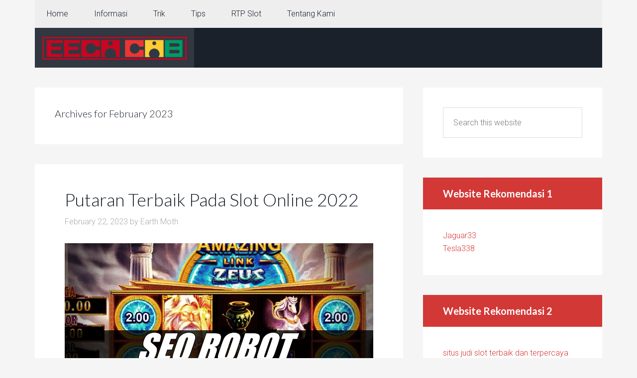

--- FILE ---
content_type: text/html; charset=UTF-8
request_url: https://www.eeca-cab.org/2023/02/
body_size: 9350
content:
<!DOCTYPE html>
<html lang="en-US">
<head >
<meta charset="UTF-8" />
<meta name="viewport" content="width=device-width, initial-scale=1" />
<title>February, 2023</title>
<meta name='robots' content='max-image-preview:large' />
	<style>img:is([sizes="auto" i], [sizes^="auto," i]) { contain-intrinsic-size: 3000px 1500px }</style>
	
<!-- All In One SEO Pack Pro 3.7.0[140,160] -->
<!-- Debug String: 2JMJ7L5RSW0YVB/VLWAYKK/YBWK -->
<meta name="robots" content="noindex,follow" />

<script type="application/ld+json" class="aioseop-schema">{"@context":"https://schema.org","@graph":[{"@type":"Organization","@id":"https://www.eeca-cab.org/#organization","url":"https://www.eeca-cab.org/","name":"EECA-Cab","sameAs":[]},{"@type":"WebSite","@id":"https://www.eeca-cab.org/#website","url":"https://www.eeca-cab.org/","name":"EECA-Cab","publisher":{"@id":"https://www.eeca-cab.org/#organization"},"potentialAction":{"@type":"SearchAction","target":"https://www.eeca-cab.org/?s={search_term_string}","query-input":"required name=search_term_string"}},{"@type":"CollectionPage","@id":"https://www.eeca-cab.org/2023/02/#collectionpage","url":"https://www.eeca-cab.org/2023/02/","inLanguage":"en-US","name":"Month: February 2023","isPartOf":{"@id":"https://www.eeca-cab.org/#website"},"breadcrumb":{"@id":"https://www.eeca-cab.org/2023/02/#breadcrumblist"}},{"@type":"BreadcrumbList","@id":"https://www.eeca-cab.org/2023/02/#breadcrumblist","itemListElement":[{"@type":"ListItem","position":1,"item":{"@type":"WebPage","@id":"https://www.eeca-cab.org/","url":"https://www.eeca-cab.org/","name":"EECA Cab"}},{"@type":"ListItem","position":2,"item":{"@type":"WebPage","@id":"https://www.eeca-cab.org/2023/","url":"https://www.eeca-cab.org/2023/","name":"Year: 2023"}},{"@type":"ListItem","position":3,"item":{"@type":"WebPage","@id":"https://www.eeca-cab.org/2023/02/","url":"https://www.eeca-cab.org/2023/02/","name":"Month: February 2023"}}]}]}</script>
<link rel="canonical" href="https://www.eeca-cab.org/2023/02/" />
<!-- All In One SEO Pack Pro -->
<link rel='dns-prefetch' href='//fonts.googleapis.com' />
<link rel="alternate" type="application/rss+xml" title="EECA-Cab &raquo; Feed" href="https://www.eeca-cab.org/feed/" />
<link rel="alternate" type="application/rss+xml" title="EECA-Cab &raquo; Comments Feed" href="https://www.eeca-cab.org/comments/feed/" />
<script type="text/javascript">
/* <![CDATA[ */
window._wpemojiSettings = {"baseUrl":"https:\/\/s.w.org\/images\/core\/emoji\/16.0.1\/72x72\/","ext":".png","svgUrl":"https:\/\/s.w.org\/images\/core\/emoji\/16.0.1\/svg\/","svgExt":".svg","source":{"concatemoji":"https:\/\/www.eeca-cab.org\/wp-includes\/js\/wp-emoji-release.min.js?ver=6.8.3"}};
/*! This file is auto-generated */
!function(s,n){var o,i,e;function c(e){try{var t={supportTests:e,timestamp:(new Date).valueOf()};sessionStorage.setItem(o,JSON.stringify(t))}catch(e){}}function p(e,t,n){e.clearRect(0,0,e.canvas.width,e.canvas.height),e.fillText(t,0,0);var t=new Uint32Array(e.getImageData(0,0,e.canvas.width,e.canvas.height).data),a=(e.clearRect(0,0,e.canvas.width,e.canvas.height),e.fillText(n,0,0),new Uint32Array(e.getImageData(0,0,e.canvas.width,e.canvas.height).data));return t.every(function(e,t){return e===a[t]})}function u(e,t){e.clearRect(0,0,e.canvas.width,e.canvas.height),e.fillText(t,0,0);for(var n=e.getImageData(16,16,1,1),a=0;a<n.data.length;a++)if(0!==n.data[a])return!1;return!0}function f(e,t,n,a){switch(t){case"flag":return n(e,"\ud83c\udff3\ufe0f\u200d\u26a7\ufe0f","\ud83c\udff3\ufe0f\u200b\u26a7\ufe0f")?!1:!n(e,"\ud83c\udde8\ud83c\uddf6","\ud83c\udde8\u200b\ud83c\uddf6")&&!n(e,"\ud83c\udff4\udb40\udc67\udb40\udc62\udb40\udc65\udb40\udc6e\udb40\udc67\udb40\udc7f","\ud83c\udff4\u200b\udb40\udc67\u200b\udb40\udc62\u200b\udb40\udc65\u200b\udb40\udc6e\u200b\udb40\udc67\u200b\udb40\udc7f");case"emoji":return!a(e,"\ud83e\udedf")}return!1}function g(e,t,n,a){var r="undefined"!=typeof WorkerGlobalScope&&self instanceof WorkerGlobalScope?new OffscreenCanvas(300,150):s.createElement("canvas"),o=r.getContext("2d",{willReadFrequently:!0}),i=(o.textBaseline="top",o.font="600 32px Arial",{});return e.forEach(function(e){i[e]=t(o,e,n,a)}),i}function t(e){var t=s.createElement("script");t.src=e,t.defer=!0,s.head.appendChild(t)}"undefined"!=typeof Promise&&(o="wpEmojiSettingsSupports",i=["flag","emoji"],n.supports={everything:!0,everythingExceptFlag:!0},e=new Promise(function(e){s.addEventListener("DOMContentLoaded",e,{once:!0})}),new Promise(function(t){var n=function(){try{var e=JSON.parse(sessionStorage.getItem(o));if("object"==typeof e&&"number"==typeof e.timestamp&&(new Date).valueOf()<e.timestamp+604800&&"object"==typeof e.supportTests)return e.supportTests}catch(e){}return null}();if(!n){if("undefined"!=typeof Worker&&"undefined"!=typeof OffscreenCanvas&&"undefined"!=typeof URL&&URL.createObjectURL&&"undefined"!=typeof Blob)try{var e="postMessage("+g.toString()+"("+[JSON.stringify(i),f.toString(),p.toString(),u.toString()].join(",")+"));",a=new Blob([e],{type:"text/javascript"}),r=new Worker(URL.createObjectURL(a),{name:"wpTestEmojiSupports"});return void(r.onmessage=function(e){c(n=e.data),r.terminate(),t(n)})}catch(e){}c(n=g(i,f,p,u))}t(n)}).then(function(e){for(var t in e)n.supports[t]=e[t],n.supports.everything=n.supports.everything&&n.supports[t],"flag"!==t&&(n.supports.everythingExceptFlag=n.supports.everythingExceptFlag&&n.supports[t]);n.supports.everythingExceptFlag=n.supports.everythingExceptFlag&&!n.supports.flag,n.DOMReady=!1,n.readyCallback=function(){n.DOMReady=!0}}).then(function(){return e}).then(function(){var e;n.supports.everything||(n.readyCallback(),(e=n.source||{}).concatemoji?t(e.concatemoji):e.wpemoji&&e.twemoji&&(t(e.twemoji),t(e.wpemoji)))}))}((window,document),window._wpemojiSettings);
/* ]]> */
</script>
<link rel='stylesheet' id='agentpress-pro-css' href='https://www.eeca-cab.org/wp-content/themes/agentpress-pro-v3.1.3/style.css?ver=3.1.3' type='text/css' media='all' />
<style id='wp-emoji-styles-inline-css' type='text/css'>

	img.wp-smiley, img.emoji {
		display: inline !important;
		border: none !important;
		box-shadow: none !important;
		height: 1em !important;
		width: 1em !important;
		margin: 0 0.07em !important;
		vertical-align: -0.1em !important;
		background: none !important;
		padding: 0 !important;
	}
</style>
<link rel='stylesheet' id='wp-block-library-css' href='https://www.eeca-cab.org/wp-includes/css/dist/block-library/style.min.css?ver=6.8.3' type='text/css' media='all' />
<style id='classic-theme-styles-inline-css' type='text/css'>
/*! This file is auto-generated */
.wp-block-button__link{color:#fff;background-color:#32373c;border-radius:9999px;box-shadow:none;text-decoration:none;padding:calc(.667em + 2px) calc(1.333em + 2px);font-size:1.125em}.wp-block-file__button{background:#32373c;color:#fff;text-decoration:none}
</style>
<style id='global-styles-inline-css' type='text/css'>
:root{--wp--preset--aspect-ratio--square: 1;--wp--preset--aspect-ratio--4-3: 4/3;--wp--preset--aspect-ratio--3-4: 3/4;--wp--preset--aspect-ratio--3-2: 3/2;--wp--preset--aspect-ratio--2-3: 2/3;--wp--preset--aspect-ratio--16-9: 16/9;--wp--preset--aspect-ratio--9-16: 9/16;--wp--preset--color--black: #000000;--wp--preset--color--cyan-bluish-gray: #abb8c3;--wp--preset--color--white: #ffffff;--wp--preset--color--pale-pink: #f78da7;--wp--preset--color--vivid-red: #cf2e2e;--wp--preset--color--luminous-vivid-orange: #ff6900;--wp--preset--color--luminous-vivid-amber: #fcb900;--wp--preset--color--light-green-cyan: #7bdcb5;--wp--preset--color--vivid-green-cyan: #00d084;--wp--preset--color--pale-cyan-blue: #8ed1fc;--wp--preset--color--vivid-cyan-blue: #0693e3;--wp--preset--color--vivid-purple: #9b51e0;--wp--preset--gradient--vivid-cyan-blue-to-vivid-purple: linear-gradient(135deg,rgba(6,147,227,1) 0%,rgb(155,81,224) 100%);--wp--preset--gradient--light-green-cyan-to-vivid-green-cyan: linear-gradient(135deg,rgb(122,220,180) 0%,rgb(0,208,130) 100%);--wp--preset--gradient--luminous-vivid-amber-to-luminous-vivid-orange: linear-gradient(135deg,rgba(252,185,0,1) 0%,rgba(255,105,0,1) 100%);--wp--preset--gradient--luminous-vivid-orange-to-vivid-red: linear-gradient(135deg,rgba(255,105,0,1) 0%,rgb(207,46,46) 100%);--wp--preset--gradient--very-light-gray-to-cyan-bluish-gray: linear-gradient(135deg,rgb(238,238,238) 0%,rgb(169,184,195) 100%);--wp--preset--gradient--cool-to-warm-spectrum: linear-gradient(135deg,rgb(74,234,220) 0%,rgb(151,120,209) 20%,rgb(207,42,186) 40%,rgb(238,44,130) 60%,rgb(251,105,98) 80%,rgb(254,248,76) 100%);--wp--preset--gradient--blush-light-purple: linear-gradient(135deg,rgb(255,206,236) 0%,rgb(152,150,240) 100%);--wp--preset--gradient--blush-bordeaux: linear-gradient(135deg,rgb(254,205,165) 0%,rgb(254,45,45) 50%,rgb(107,0,62) 100%);--wp--preset--gradient--luminous-dusk: linear-gradient(135deg,rgb(255,203,112) 0%,rgb(199,81,192) 50%,rgb(65,88,208) 100%);--wp--preset--gradient--pale-ocean: linear-gradient(135deg,rgb(255,245,203) 0%,rgb(182,227,212) 50%,rgb(51,167,181) 100%);--wp--preset--gradient--electric-grass: linear-gradient(135deg,rgb(202,248,128) 0%,rgb(113,206,126) 100%);--wp--preset--gradient--midnight: linear-gradient(135deg,rgb(2,3,129) 0%,rgb(40,116,252) 100%);--wp--preset--font-size--small: 13px;--wp--preset--font-size--medium: 20px;--wp--preset--font-size--large: 36px;--wp--preset--font-size--x-large: 42px;--wp--preset--spacing--20: 0.44rem;--wp--preset--spacing--30: 0.67rem;--wp--preset--spacing--40: 1rem;--wp--preset--spacing--50: 1.5rem;--wp--preset--spacing--60: 2.25rem;--wp--preset--spacing--70: 3.38rem;--wp--preset--spacing--80: 5.06rem;--wp--preset--shadow--natural: 6px 6px 9px rgba(0, 0, 0, 0.2);--wp--preset--shadow--deep: 12px 12px 50px rgba(0, 0, 0, 0.4);--wp--preset--shadow--sharp: 6px 6px 0px rgba(0, 0, 0, 0.2);--wp--preset--shadow--outlined: 6px 6px 0px -3px rgba(255, 255, 255, 1), 6px 6px rgba(0, 0, 0, 1);--wp--preset--shadow--crisp: 6px 6px 0px rgba(0, 0, 0, 1);}:where(.is-layout-flex){gap: 0.5em;}:where(.is-layout-grid){gap: 0.5em;}body .is-layout-flex{display: flex;}.is-layout-flex{flex-wrap: wrap;align-items: center;}.is-layout-flex > :is(*, div){margin: 0;}body .is-layout-grid{display: grid;}.is-layout-grid > :is(*, div){margin: 0;}:where(.wp-block-columns.is-layout-flex){gap: 2em;}:where(.wp-block-columns.is-layout-grid){gap: 2em;}:where(.wp-block-post-template.is-layout-flex){gap: 1.25em;}:where(.wp-block-post-template.is-layout-grid){gap: 1.25em;}.has-black-color{color: var(--wp--preset--color--black) !important;}.has-cyan-bluish-gray-color{color: var(--wp--preset--color--cyan-bluish-gray) !important;}.has-white-color{color: var(--wp--preset--color--white) !important;}.has-pale-pink-color{color: var(--wp--preset--color--pale-pink) !important;}.has-vivid-red-color{color: var(--wp--preset--color--vivid-red) !important;}.has-luminous-vivid-orange-color{color: var(--wp--preset--color--luminous-vivid-orange) !important;}.has-luminous-vivid-amber-color{color: var(--wp--preset--color--luminous-vivid-amber) !important;}.has-light-green-cyan-color{color: var(--wp--preset--color--light-green-cyan) !important;}.has-vivid-green-cyan-color{color: var(--wp--preset--color--vivid-green-cyan) !important;}.has-pale-cyan-blue-color{color: var(--wp--preset--color--pale-cyan-blue) !important;}.has-vivid-cyan-blue-color{color: var(--wp--preset--color--vivid-cyan-blue) !important;}.has-vivid-purple-color{color: var(--wp--preset--color--vivid-purple) !important;}.has-black-background-color{background-color: var(--wp--preset--color--black) !important;}.has-cyan-bluish-gray-background-color{background-color: var(--wp--preset--color--cyan-bluish-gray) !important;}.has-white-background-color{background-color: var(--wp--preset--color--white) !important;}.has-pale-pink-background-color{background-color: var(--wp--preset--color--pale-pink) !important;}.has-vivid-red-background-color{background-color: var(--wp--preset--color--vivid-red) !important;}.has-luminous-vivid-orange-background-color{background-color: var(--wp--preset--color--luminous-vivid-orange) !important;}.has-luminous-vivid-amber-background-color{background-color: var(--wp--preset--color--luminous-vivid-amber) !important;}.has-light-green-cyan-background-color{background-color: var(--wp--preset--color--light-green-cyan) !important;}.has-vivid-green-cyan-background-color{background-color: var(--wp--preset--color--vivid-green-cyan) !important;}.has-pale-cyan-blue-background-color{background-color: var(--wp--preset--color--pale-cyan-blue) !important;}.has-vivid-cyan-blue-background-color{background-color: var(--wp--preset--color--vivid-cyan-blue) !important;}.has-vivid-purple-background-color{background-color: var(--wp--preset--color--vivid-purple) !important;}.has-black-border-color{border-color: var(--wp--preset--color--black) !important;}.has-cyan-bluish-gray-border-color{border-color: var(--wp--preset--color--cyan-bluish-gray) !important;}.has-white-border-color{border-color: var(--wp--preset--color--white) !important;}.has-pale-pink-border-color{border-color: var(--wp--preset--color--pale-pink) !important;}.has-vivid-red-border-color{border-color: var(--wp--preset--color--vivid-red) !important;}.has-luminous-vivid-orange-border-color{border-color: var(--wp--preset--color--luminous-vivid-orange) !important;}.has-luminous-vivid-amber-border-color{border-color: var(--wp--preset--color--luminous-vivid-amber) !important;}.has-light-green-cyan-border-color{border-color: var(--wp--preset--color--light-green-cyan) !important;}.has-vivid-green-cyan-border-color{border-color: var(--wp--preset--color--vivid-green-cyan) !important;}.has-pale-cyan-blue-border-color{border-color: var(--wp--preset--color--pale-cyan-blue) !important;}.has-vivid-cyan-blue-border-color{border-color: var(--wp--preset--color--vivid-cyan-blue) !important;}.has-vivid-purple-border-color{border-color: var(--wp--preset--color--vivid-purple) !important;}.has-vivid-cyan-blue-to-vivid-purple-gradient-background{background: var(--wp--preset--gradient--vivid-cyan-blue-to-vivid-purple) !important;}.has-light-green-cyan-to-vivid-green-cyan-gradient-background{background: var(--wp--preset--gradient--light-green-cyan-to-vivid-green-cyan) !important;}.has-luminous-vivid-amber-to-luminous-vivid-orange-gradient-background{background: var(--wp--preset--gradient--luminous-vivid-amber-to-luminous-vivid-orange) !important;}.has-luminous-vivid-orange-to-vivid-red-gradient-background{background: var(--wp--preset--gradient--luminous-vivid-orange-to-vivid-red) !important;}.has-very-light-gray-to-cyan-bluish-gray-gradient-background{background: var(--wp--preset--gradient--very-light-gray-to-cyan-bluish-gray) !important;}.has-cool-to-warm-spectrum-gradient-background{background: var(--wp--preset--gradient--cool-to-warm-spectrum) !important;}.has-blush-light-purple-gradient-background{background: var(--wp--preset--gradient--blush-light-purple) !important;}.has-blush-bordeaux-gradient-background{background: var(--wp--preset--gradient--blush-bordeaux) !important;}.has-luminous-dusk-gradient-background{background: var(--wp--preset--gradient--luminous-dusk) !important;}.has-pale-ocean-gradient-background{background: var(--wp--preset--gradient--pale-ocean) !important;}.has-electric-grass-gradient-background{background: var(--wp--preset--gradient--electric-grass) !important;}.has-midnight-gradient-background{background: var(--wp--preset--gradient--midnight) !important;}.has-small-font-size{font-size: var(--wp--preset--font-size--small) !important;}.has-medium-font-size{font-size: var(--wp--preset--font-size--medium) !important;}.has-large-font-size{font-size: var(--wp--preset--font-size--large) !important;}.has-x-large-font-size{font-size: var(--wp--preset--font-size--x-large) !important;}
:where(.wp-block-post-template.is-layout-flex){gap: 1.25em;}:where(.wp-block-post-template.is-layout-grid){gap: 1.25em;}
:where(.wp-block-columns.is-layout-flex){gap: 2em;}:where(.wp-block-columns.is-layout-grid){gap: 2em;}
:root :where(.wp-block-pullquote){font-size: 1.5em;line-height: 1.6;}
</style>
<link rel='stylesheet' id='contact-form-7-css' href='https://www.eeca-cab.org/wp-content/plugins/contact-form-7/includes/css/styles.css?ver=6.1.3' type='text/css' media='all' />
<link rel='stylesheet' id='google-fonts-css' href='//fonts.googleapis.com/css?family=Lato%3A300%2C700%7CRoboto%3A700%2C300%2C400&#038;ver=3.1.3' type='text/css' media='all' />
<link rel='stylesheet' id='dashicons-css' href='https://www.eeca-cab.org/wp-includes/css/dashicons.min.css?ver=6.8.3' type='text/css' media='all' />
<script type="text/javascript" src="https://www.eeca-cab.org/wp-includes/js/jquery/jquery.min.js?ver=3.7.1" id="jquery-core-js"></script>
<script type="text/javascript" src="https://www.eeca-cab.org/wp-includes/js/jquery/jquery-migrate.min.js?ver=3.4.1" id="jquery-migrate-js"></script>
<script type="text/javascript" src="https://www.eeca-cab.org/wp-content/themes/agentpress-pro-v3.1.3/js/responsive-menu.js?ver=1.0.0" id="agentpress-responsive-menu-js"></script>
<link rel="https://api.w.org/" href="https://www.eeca-cab.org/wp-json/" /><link rel="EditURI" type="application/rsd+xml" title="RSD" href="https://www.eeca-cab.org/xmlrpc.php?rsd" />
<link rel="pingback" href="https://www.eeca-cab.org/xmlrpc.php" />
<style type="text/css">.site-title a { background: url(https://www.eeca-cab.org/wp-content/uploads/2024/12/cropped-eecacab.png) no-repeat !important; }</style>
<link rel="icon" href="https://www.eeca-cab.org/wp-content/uploads/2024/12/cropped-eeca-cab-32x32.png" sizes="32x32" />
<link rel="icon" href="https://www.eeca-cab.org/wp-content/uploads/2024/12/cropped-eeca-cab-192x192.png" sizes="192x192" />
<link rel="apple-touch-icon" href="https://www.eeca-cab.org/wp-content/uploads/2024/12/cropped-eeca-cab-180x180.png" />
<meta name="msapplication-TileImage" content="https://www.eeca-cab.org/wp-content/uploads/2024/12/cropped-eeca-cab-270x270.png" />
</head>
<body class="archive date wp-theme-genesis wp-child-theme-agentpress-pro-v313 custom-header header-image header-full-width content-sidebar genesis-breadcrumbs-hidden genesis-footer-widgets-hidden" itemscope itemtype="https://schema.org/WebPage"><div class="site-container"><nav class="nav-primary" aria-label="Main" itemscope itemtype="https://schema.org/SiteNavigationElement"><div class="wrap"><ul id="menu-m1" class="menu genesis-nav-menu menu-primary"><li id="menu-item-25" class="menu-item menu-item-type-custom menu-item-object-custom menu-item-home menu-item-25"><a href="https://www.eeca-cab.org/" itemprop="url"><span itemprop="name">Home</span></a></li>
<li id="menu-item-28" class="menu-item menu-item-type-post_type menu-item-object-page menu-item-has-children menu-item-28"><a href="https://www.eeca-cab.org/informasi/" itemprop="url"><span itemprop="name">Informasi</span></a>
<ul class="sub-menu">
	<li id="menu-item-221" class="menu-item menu-item-type-taxonomy menu-item-object-category menu-item-221"><a href="https://www.eeca-cab.org/category/slot-online/" itemprop="url"><span itemprop="name">Slot Online</span></a></li>
	<li id="menu-item-222" class="menu-item menu-item-type-taxonomy menu-item-object-category menu-item-222"><a href="https://www.eeca-cab.org/category/live-casino/" itemprop="url"><span itemprop="name">Live Casino</span></a></li>
	<li id="menu-item-223" class="menu-item menu-item-type-taxonomy menu-item-object-category menu-item-223"><a href="https://www.eeca-cab.org/category/sportsbook/" itemprop="url"><span itemprop="name">Sportsbook</span></a></li>
	<li id="menu-item-224" class="menu-item menu-item-type-taxonomy menu-item-object-category menu-item-224"><a href="https://www.eeca-cab.org/category/togel/" itemprop="url"><span itemprop="name">Togel</span></a></li>
	<li id="menu-item-225" class="menu-item menu-item-type-taxonomy menu-item-object-category menu-item-225"><a href="https://www.eeca-cab.org/category/poker/" itemprop="url"><span itemprop="name">Poker</span></a></li>
	<li id="menu-item-226" class="menu-item menu-item-type-taxonomy menu-item-object-category menu-item-226"><a href="https://www.eeca-cab.org/category/fishing-games/" itemprop="url"><span itemprop="name">Fishing Games</span></a></li>
</ul>
</li>
<li id="menu-item-227" class="menu-item menu-item-type-taxonomy menu-item-object-category menu-item-227"><a href="https://www.eeca-cab.org/category/trik/" itemprop="url"><span itemprop="name">Trik</span></a></li>
<li id="menu-item-228" class="menu-item menu-item-type-taxonomy menu-item-object-category menu-item-228"><a href="https://www.eeca-cab.org/category/tips/" itemprop="url"><span itemprop="name">Tips</span></a></li>
<li id="menu-item-229" class="menu-item menu-item-type-taxonomy menu-item-object-category menu-item-229"><a href="https://www.eeca-cab.org/category/rtp-slot/" itemprop="url"><span itemprop="name">RTP Slot</span></a></li>
<li id="menu-item-230" class="menu-item menu-item-type-post_type menu-item-object-page menu-item-230"><a href="https://www.eeca-cab.org/tentang-kami/" itemprop="url"><span itemprop="name">Tentang Kami</span></a></li>
</ul></div></nav><header class="site-header" itemscope itemtype="https://schema.org/WPHeader"><div class="wrap"><div class="title-area"><p class="site-title" itemprop="headline"><a href="https://www.eeca-cab.org/">EECA-Cab</a></p><p class="site-description" itemprop="description">Blog Bercerita Tentang Kriteria Judi Online 2021</p></div></div></header><div class="site-inner"><div class="wrap"><div class="content-sidebar-wrap"><main class="content"><div class="archive-description date-archive-description archive-date"><h1 class="archive-title">Archives for  February 2023</h1></div><article class="post-57 post type-post status-publish format-standard has-post-thumbnail category-blog category-slot-online entry" aria-label="Putaran Terbaik Pada Slot Online 2022" itemscope itemtype="https://schema.org/CreativeWork"><header class="entry-header"><h2 class="entry-title" itemprop="headline"><a class="entry-title-link" rel="bookmark" href="https://www.eeca-cab.org/putaran-terbaik-pada-slot-online-2022/">Putaran Terbaik Pada Slot Online 2022</a></h2>
<p class="entry-meta"><time class="entry-time" itemprop="datePublished" datetime="2023-02-22T18:02:50+07:00">February 22, 2023</time> by <span class="entry-author" itemprop="author" itemscope itemtype="https://schema.org/Person"><a href="https://www.eeca-cab.org/author/seorobotx/" class="entry-author-link" rel="author" itemprop="url"><span class="entry-author-name" itemprop="name">Earth Moth</span></a></span>  </p></header><div class="entry-content" itemprop="text"><a class="entry-image-link" href="https://www.eeca-cab.org/putaran-terbaik-pada-slot-online-2022/" aria-hidden="true" tabindex="-1"><img width="1080" height="720" src="https://www.eeca-cab.org/wp-content/uploads/2023/02/batch_Amazing-Link-Zeus-Main-Game-995x743-1.jpg" class=" post-image entry-image" alt="Putaran Terbaik Pada Slot Online 2022" itemprop="image" decoding="async" srcset="https://www.eeca-cab.org/wp-content/uploads/2023/02/batch_Amazing-Link-Zeus-Main-Game-995x743-1.jpg 1080w, https://www.eeca-cab.org/wp-content/uploads/2023/02/batch_Amazing-Link-Zeus-Main-Game-995x743-1-300x200.jpg 300w, https://www.eeca-cab.org/wp-content/uploads/2023/02/batch_Amazing-Link-Zeus-Main-Game-995x743-1-1024x683.jpg 1024w, https://www.eeca-cab.org/wp-content/uploads/2023/02/batch_Amazing-Link-Zeus-Main-Game-995x743-1-768x512.jpg 768w" sizes="(max-width: 1080px) 100vw, 1080px" /></a><p>Permainan judi saat ini telah berkembang dan menjadi permainan yang banyak diminati orang. Anda bisa melakukan permainan judi dengan tipikal permainan Slot Online 2022. Permainan ini telah mengalami berbagai modifikasi. Sehingga Anda bisa bermain secara mudah hanya di rumah saja. Pastinya player akan lebih senang untuk bermain judi pada situs. Karena permainan yang fleksibel dan bisa dimainkan kapan saja maupun di mana saja. Hal ini menjadi bentuk kelebihan dari situs sehingga bisa bermain dengan mudah.</p>
<h2><strong>Mengetahui Berbagai Putaran Terbaik Slot Online 2022</strong></h2>
<p>Situs permainan judi ini menjadi salah satu penyedia permainan judi slot yang sangat mewah. Ditambah lagi dengan verifikasi yang telah tercantum di bidang yurisdiksi sangat banyak peminatnya. Tak khayal situs ini selalu menghadirkan berbagai putaran terbaik untuk bisa dimainkan. Anda bisa mendapatkan berbagai putaran yang pastinya sangat mampu untuk memberikan kemenangan. Berbagai putaran ini sangat diperlukan Supaya Anda tidak bosan dalam bermain judi online.</p>
<p>Maka dari itu para player harus memanfaatkan hal ini supaya bisa nyaman dan mendapatkan berbagai keuntungan yang sangat mutakhir. Untuk mengetahui lebih lanjut adanya berbagai putaran yang tersedia pada permainan ini, mungkin anda bisa membaca adanya uraian yang ada di bawah terkait dengan keuntungan yang bisa dimiliki.</p>
<ul>
<li><strong>Gratis 10 kali spin</strong></li>
</ul>
<p>Anda bisa mendapatkan gratis dalam melakukan Spin pada permainan judi ini karena terdapat fitur scatter. Gratis 10 kali spin ini merupakan salah satu bonus yang bisa dimiliki para player dengan mudah. Hal inilah yang dapat membantu anda untuk mencapai kemenangan terbaik dan bisa memberikan keuntungan pada permainan Slot Online 2022.</p>
<p>Para player wajib menghadirkan simbol scatter sebanyak 4 buah untuk bisa masuk kepada babak bonus ini. Kelebihan dari babak bonus ini, para player memiliki kesempatan lebih banyak dalam mencapai kemenangan pada permainan judi ini. Maka dari itu silakan Anda lakukan pendaftaran dan cobalah permainan judi ini supaya bisa merasakan kemenangan terbesar.</p>
<ul>
<li><strong>Mendapatkan jenis taruhan beragam</strong></li>
</ul>
<p>Game judi yang tersedia pada situs selalu menghadirkan berbagai jenis taruhan yang sangat beragam. Maksudnya, hanya bisa melakukan taruhan dari nilai yang terbesar hingga yang terkecil. Para member biasa menyebutkan dengan tingkat volatilitas. Dengan adanya tingkat volatilitas ini, Anda bisa memilih taruhan dengan menyesuaikan terhadap dompet anda.</p>
<p>Jika anda ingin melakukan permainan dengan tingkat Volatilitas tinggi, maka anda juga wajib untuk melakukan pembayaran taruhan dengan nilai yang tinggi. Begitu juga sebaliknya, jika anda ingin melakukan taruhan dengan Volatilitas rendah maka Anda bisa melakukan pembayaran dengan nilai yang sangat rendah.</p>
<ul>
<li><strong>Tersedia fitur taruhan otomatis</strong></li>
</ul>
<p>Anda bisa mendapatkan taruhan secara otomatis pada permainan ini. Cara otomatis dimaksud yaitu Spin dengan otomatis pada permainan ini. Atau biasa juga disebut dengan auto Spin. Anda tinggal mensetting seberapa banyak melakukan taruhan dan berapa kali anda ingin melakukan putaran. Nanti anda juga akan dihadirkan dengan tampilan yang ingin anda ketahui. Seperti tampilan lewati layar, tampilan turbo Spin dan sebagainya.</p>
<p>Fitur ini akan mempermudah anda untuk bisa bermain judi lebih cepat dan efisien. Sehingga Anda tidak perlu melakukan klik kepada ikon Spin secara terus-menerus. Bermain judi online menjadi salah satu game yang sangat menarik untuk bisa dicoba. Anda harus melakukan pendaftaran terlebih dahulu untuk bisa menikmati permainan ini.</p>
<p>Maka dari itu tidak ada salahnya untuk melakukan pendaftaran pada situs Slot Online 2022 Yang pastinya mengandalkan permainan terbaik bagi para player. Anda bisa mencoba berbagai putaran yang sangat menarik pada permainan ini. Dan telah kami sebutkan di atas bersinggungan dengan putaran yang ada pada situs ini.</p>
</div><footer class="entry-footer"><p class="entry-meta"><span class="entry-categories">Filed Under: <a href="https://www.eeca-cab.org/category/blog/" rel="category tag">Blog</a>, <a href="https://www.eeca-cab.org/category/slot-online/" rel="category tag">Slot Online</a></span> </p></footer></article></main><aside class="sidebar sidebar-primary widget-area" role="complementary" aria-label="Primary Sidebar" itemscope itemtype="https://schema.org/WPSideBar"><section id="search-2" class="widget widget_search"><div class="widget-wrap"><form class="search-form" method="get" action="https://www.eeca-cab.org/" role="search" itemprop="potentialAction" itemscope itemtype="https://schema.org/SearchAction"><input class="search-form-input" type="search" name="s" id="searchform-1" placeholder="Search this website" itemprop="query-input"><input class="search-form-submit" type="submit" value="Search"><meta content="https://www.eeca-cab.org/?s={s}" itemprop="target"></form></div></section>
<section id="custom_html-5" class="widget_text widget widget_custom_html"><div class="widget_text widget-wrap"><h4 class="widget-title widgettitle">Website Rekomendasi 1</h4>
<div class="textwidget custom-html-widget"><a href="https://bawarejeki.xyz/">Jaguar33</a>
<br>
<a href="http://drchristophermetzler.com/">Tesla338</a>
<br></div></div></section>
<section id="custom_html-3" class="widget_text widget widget_custom_html"><div class="widget_text widget-wrap"><h4 class="widget-title widgettitle">Website Rekomendasi 2</h4>
<div class="textwidget custom-html-widget"><a href="https://golfe-annonces.com/">situs judi slot terbaik dan terpercaya</a>
<br>
<a href="https://www.lopera-bangkok.com/">situs slot</a>
<br>
<a href="https://www.moore-construction.com/">situs slot gacor hari ini</a>
<br>
<a href="https://www.ecsj2017.com/">situs slot terbaik</a>
<br>
<a href="https://rlblair.com/">situs slot terpercaya</a>
<br>
<a href="https://www.raidrecoveryonline.com/">slot gacor</a>
<br>
<a href="https://www.rajtravel.net/">slot gacor malam ini</a>
<br>
<a href="https://www.sa-slots.com/">slot online</a>
<br>
<a href="https://generaltech.org/">slot online terpercaya</a>
<br>
<a href="https://frankiejohnnieluigitoo.com/">slot terpercaya</a>
<br></div></div></section>

		<section id="recent-posts-2" class="widget widget_recent_entries"><div class="widget-wrap">
		<h4 class="widget-title widgettitle">Recent Posts</h4>

		<ul>
											<li>
					<a href="https://www.eeca-cab.org/menyelami-rtp-tertinggi-slot-demo/">Menyelami RTP Tertinggi di Website Slot Demo Terbaik</a>
									</li>
											<li>
					<a href="https://www.eeca-cab.org/link-situs-slot-gacor-mustang303/">Sikap yang Harus Dihindari Pemula Saat Bermain di Link Situs Slot Gacor Mustang303</a>
									</li>
											<li>
					<a href="https://www.eeca-cab.org/kelemahan-bermain-slot-tanpa-strategi/">Kelemahan Bermain Slot Online Tanpa Strategi di Situs Slot Gacor</a>
									</li>
											<li>
					<a href="https://www.eeca-cab.org/strategi-cerdas-menang-game-online/">Strategi Cerdas Menang dan Bertahan di Dunia Game Online</a>
									</li>
											<li>
					<a href="https://www.eeca-cab.org/slot-bank-support-main-tenang/">Slot Bank Support Aman Saat Gangguan Jaringan: Main Tenang Tanpa Cemas</a>
									</li>
					</ul>

		</div></section>
<section id="categories-4" class="widget widget_categories"><div class="widget-wrap"><h4 class="widget-title widgettitle">Categories</h4>

			<ul>
					<li class="cat-item cat-item-3"><a href="https://www.eeca-cab.org/category/blog/">Blog</a>
</li>
	<li class="cat-item cat-item-10"><a href="https://www.eeca-cab.org/category/fishing-games/">Fishing Games</a>
</li>
	<li class="cat-item cat-item-5"><a href="https://www.eeca-cab.org/category/informasi/">Informasi</a>
</li>
	<li class="cat-item cat-item-6"><a href="https://www.eeca-cab.org/category/live-casino/">Live Casino</a>
</li>
	<li class="cat-item cat-item-9"><a href="https://www.eeca-cab.org/category/poker/">Poker</a>
</li>
	<li class="cat-item cat-item-13"><a href="https://www.eeca-cab.org/category/rtp-slot/">RTP Slot</a>
</li>
	<li class="cat-item cat-item-4"><a href="https://www.eeca-cab.org/category/slot-online/">Slot Online</a>
</li>
	<li class="cat-item cat-item-11"><a href="https://www.eeca-cab.org/category/tips/">Tips</a>
</li>
	<li class="cat-item cat-item-12"><a href="https://www.eeca-cab.org/category/trik/">Trik</a>
</li>
			</ul>

			</div></section>
<section id="archives-4" class="widget widget_archive"><div class="widget-wrap"><h4 class="widget-title widgettitle">Archives</h4>

			<ul>
					<li><a href='https://www.eeca-cab.org/2025/11/'>November 2025</a></li>
	<li><a href='https://www.eeca-cab.org/2025/10/'>October 2025</a></li>
	<li><a href='https://www.eeca-cab.org/2025/09/'>September 2025</a></li>
	<li><a href='https://www.eeca-cab.org/2025/08/'>August 2025</a></li>
	<li><a href='https://www.eeca-cab.org/2025/07/'>July 2025</a></li>
	<li><a href='https://www.eeca-cab.org/2025/06/'>June 2025</a></li>
	<li><a href='https://www.eeca-cab.org/2025/05/'>May 2025</a></li>
	<li><a href='https://www.eeca-cab.org/2025/04/'>April 2025</a></li>
	<li><a href='https://www.eeca-cab.org/2025/03/'>March 2025</a></li>
	<li><a href='https://www.eeca-cab.org/2025/02/'>February 2025</a></li>
	<li><a href='https://www.eeca-cab.org/2025/01/'>January 2025</a></li>
	<li><a href='https://www.eeca-cab.org/2024/12/'>December 2024</a></li>
	<li><a href='https://www.eeca-cab.org/2024/11/'>November 2024</a></li>
	<li><a href='https://www.eeca-cab.org/2024/10/'>October 2024</a></li>
	<li><a href='https://www.eeca-cab.org/2024/09/'>September 2024</a></li>
	<li><a href='https://www.eeca-cab.org/2024/08/'>August 2024</a></li>
	<li><a href='https://www.eeca-cab.org/2024/07/'>July 2024</a></li>
	<li><a href='https://www.eeca-cab.org/2024/06/'>June 2024</a></li>
	<li><a href='https://www.eeca-cab.org/2024/05/'>May 2024</a></li>
	<li><a href='https://www.eeca-cab.org/2024/04/'>April 2024</a></li>
	<li><a href='https://www.eeca-cab.org/2024/03/'>March 2024</a></li>
	<li><a href='https://www.eeca-cab.org/2024/02/'>February 2024</a></li>
	<li><a href='https://www.eeca-cab.org/2024/01/'>January 2024</a></li>
	<li><a href='https://www.eeca-cab.org/2023/12/'>December 2023</a></li>
	<li><a href='https://www.eeca-cab.org/2023/09/'>September 2023</a></li>
	<li><a href='https://www.eeca-cab.org/2023/04/'>April 2023</a></li>
	<li><a href='https://www.eeca-cab.org/2023/02/' aria-current="page">February 2023</a></li>
	<li><a href='https://www.eeca-cab.org/2022/12/'>December 2022</a></li>
	<li><a href='https://www.eeca-cab.org/2022/10/'>October 2022</a></li>
	<li><a href='https://www.eeca-cab.org/2022/09/'>September 2022</a></li>
	<li><a href='https://www.eeca-cab.org/2022/08/'>August 2022</a></li>
	<li><a href='https://www.eeca-cab.org/2022/05/'>May 2022</a></li>
	<li><a href='https://www.eeca-cab.org/2022/03/'>March 2022</a></li>
	<li><a href='https://www.eeca-cab.org/2021/09/'>September 2021</a></li>
	<li><a href='https://www.eeca-cab.org/2021/05/'>May 2021</a></li>
	<li><a href='https://www.eeca-cab.org/2021/02/'>February 2021</a></li>
			</ul>

			</div></section>
</aside></div></div></div><footer class="site-footer" itemscope itemtype="https://schema.org/WPFooter"><div class="wrap"><p>Copyright © 2024 eeca-cab | All Rights Reserved</p></div></footer></div><script type="speculationrules">
{"prefetch":[{"source":"document","where":{"and":[{"href_matches":"\/*"},{"not":{"href_matches":["\/wp-*.php","\/wp-admin\/*","\/wp-content\/uploads\/*","\/wp-content\/*","\/wp-content\/plugins\/*","\/wp-content\/themes\/agentpress-pro-v3.1.3\/*","\/wp-content\/themes\/genesis\/*","\/*\\?(.+)"]}},{"not":{"selector_matches":"a[rel~=\"nofollow\"]"}},{"not":{"selector_matches":".no-prefetch, .no-prefetch a"}}]},"eagerness":"conservative"}]}
</script>
<script type="text/javascript" src="https://www.eeca-cab.org/wp-includes/js/dist/hooks.min.js?ver=4d63a3d491d11ffd8ac6" id="wp-hooks-js"></script>
<script type="text/javascript" src="https://www.eeca-cab.org/wp-includes/js/dist/i18n.min.js?ver=5e580eb46a90c2b997e6" id="wp-i18n-js"></script>
<script type="text/javascript" id="wp-i18n-js-after">
/* <![CDATA[ */
wp.i18n.setLocaleData( { 'text direction\u0004ltr': [ 'ltr' ] } );
/* ]]> */
</script>
<script type="text/javascript" src="https://www.eeca-cab.org/wp-content/plugins/contact-form-7/includes/swv/js/index.js?ver=6.1.3" id="swv-js"></script>
<script type="text/javascript" id="contact-form-7-js-before">
/* <![CDATA[ */
var wpcf7 = {
    "api": {
        "root": "https:\/\/www.eeca-cab.org\/wp-json\/",
        "namespace": "contact-form-7\/v1"
    },
    "cached": 1
};
/* ]]> */
</script>
<script type="text/javascript" src="https://www.eeca-cab.org/wp-content/plugins/contact-form-7/includes/js/index.js?ver=6.1.3" id="contact-form-7-js"></script>
<script defer src="https://static.cloudflareinsights.com/beacon.min.js/vcd15cbe7772f49c399c6a5babf22c1241717689176015" integrity="sha512-ZpsOmlRQV6y907TI0dKBHq9Md29nnaEIPlkf84rnaERnq6zvWvPUqr2ft8M1aS28oN72PdrCzSjY4U6VaAw1EQ==" data-cf-beacon='{"version":"2024.11.0","token":"811a42e5e85e45699dda9d0a8d333bf8","r":1,"server_timing":{"name":{"cfCacheStatus":true,"cfEdge":true,"cfExtPri":true,"cfL4":true,"cfOrigin":true,"cfSpeedBrain":true},"location_startswith":null}}' crossorigin="anonymous"></script>
</body></html>
